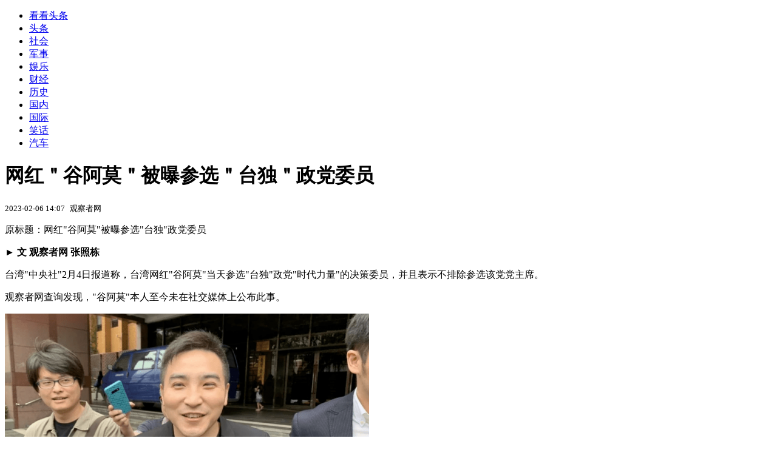

--- FILE ---
content_type: text/html; charset=utf-8
request_url: https://kan.china.com/read/3128269.html
body_size: 6411
content:
<!DOCTYPE html>
<!--[if lte IE 6 ]><html class="ie ie6 lte-ie7 lte-ie8" lang="zh-CN"><![endif]-->
<!--[if IE 7 ]><html class="ie ie7 lte-ie7 lte-ie8" lang="zh-CN"><![endif]-->
<!--[if IE 8 ]><html class="ie ie8 lte-ie8" lang="zh-CN"><![endif]-->
<!--[if IE 9 ]><html class="ie ie9" lang="zh-CN"><![endif]-->
<!--[if (gt IE 9)|!(IE)]><!--><html lang="zh-CN"><!--<![endif]-->
    <head>
        <meta http-equiv="X-UA-Compatible" content="IE=edge,chrome=1" />
        <meta http-equiv="Content-Type" content="text/html; charset=utf-8" />
        <title>网红＂谷阿莫＂被曝参选＂台独＂政党委员</title>
        <meta name="keywords" content="参选,决策委员,网红" />
        <meta name="description" content="原标题：网红&quot;谷阿莫&quot;被曝参选&quot;台独&quot;政党委员 ► 文 观察者网 张照栋 台湾“中央社”2月4日报道称，台湾网红“谷阿莫”当天参选“台独”政党“时代力量”的决策委员，并且表示不排除参选" />
        <meta name="renderer" content="webkit" />
        <link href="//k-static.appmobile.cn/media/css/article.min.css?_v=0308" rel="stylesheet" media="screen" type="text/css" />
        <script type="text/javascript">
        var _hmt = _hmt || [];
        window.pageType = 'article';
        var pagingInfo = {id:3128269, total:2, now:1, tid:'13', mid:'22',arcrank:'-1'};
        </script>
        <script type="text/javascript" src="//k-static.appmobile.cn/media/js/min.page.js?_v=0308"></script>
        <script type="text/javascript" src="//dup.baidustatic.com/js/ds.js"></script>
        <base target="_blank" /><!--[if lte IE 6]></base><![endif]-->
    </head>
    <body class="new0103 articleview">
        <div class="site-top-nav">
            <div class="container">
                <ul class="left">
                    <li class="home"><a href="/">看看头条</a></li>
                    <li><a href="/">头条</a></li>
                    
                    <li><a href="/shehui/">社会</a></li>
                    
                    <li><a href="/junshi/">军事</a></li>
                    
                    <li><a href="/yule/">娱乐</a></li>
                    
                    <li><a href="/caijing/">财经</a></li>
                    
                    <li><a href="/lishi/">历史</a></li>
                    <li><a class="active" href="/guonei/">国内</a></li>
                    <li><a href="/guoji/">国际</a></li>
                    
                    <li><a href="/xiaohua/">笑话</a></li>
                    
                    <li><a href="/qiche/">汽车</a></li>
                    
                    <!--li><a href="http://www.tiyuxiu.com/qd/kan/" data-tracker="no">体育</a></li-->
                </ul>
                <ul class="right">
                </ul>
            </div>
        </div>

        <div class="container main-container clear clearfix">
            <div class="pleft mt10">
                <div class="article-header">
                    <h1 class="title">网红＂谷阿莫＂被曝参选＂台独＂政党委员</h1>
                    <div class="info">
                        <div class="left">
                            <small id="article-date">2023-02-06 14:07</small>&nbsp;
                            <small id="article-source">观察者网</small>
                        </div>
                        <div class="right">
                        </div>
                    </div>
                </div>
                <!-- /place -->
                <div class="viewbox">
                    <div id="main-content" class="content">
                        <div class="mxm mxm-inner">
                            <script type="text/javascript">loadSpecialMM('article_inner');</script>
                        </div>
                        <p>原标题：网红"谷阿莫"被曝参选"台独"政党委员</p>
<p><strong>► 文 观察者网 张照栋</strong></p>
<p>台湾"中央社"2月4日报道称，台湾网红"谷阿莫"当天参选"台独"政党"时代力量"的决策委员，并且表示不排除参选该党党主席。</p>
<p>观察者网查询发现，"谷阿莫"本人至今未在社交媒体上公布此事。</p>
<p><img itemprop="image" src="//k-static.appmobile.cn/uploads/allimg/230206/140P210A-0.png" data-iwidth="600" data-iheight="410" /><script>article.mmbox.load();</script></p>
<p style="text-align:center">"谷阿莫"仲惟鼎 资料图</p>
<p>报道称，岛内"时代力量"政党4日举行第四届决策委员选举，共28人登记参选，将选出15名决策委员。此次选举将于2月9日至11日投票，2月12日公布结果。</p>
<p>此次参选的除了"时代力量"的"立委"陈椒华、王婉谕、邱显智等公职人员外，还有网红"谷阿莫"。</p>
<p>"谷阿莫"本名仲惟鼎，他在选举公报上写了2000多字的参选声明，称自己参选决策委员的目的是找出造成"时代力量"政党衰败的原因，并以个人新媒体力量，认真监督上位者。</p>
<p>"谷阿莫"还称，选上后他将要求改革，如果"时代力量"没有好领导，他不排除参选党主席。</p>
<p><img itemprop="image" src="//k-static.appmobile.cn/uploads/allimg/230206/140P24095-1.png" data-iwidth="558" data-iheight="389" /><script>article.mmbox.load();</script></p>
<p style="text-align:center">图源：台媒</p>

                    </div>
                    
                    <div class="mxm">
                        <script type="text/javascript">loadSpecialMM('article_780x90_1');</script>
                    </div>
                    
                    <div id="page-area" class="pages article_pages">
                        <div class="pagelist"><a target='_self' class='curent' href='javascript:void(0);'>1</a><a target='_self' href='3128269_2.html'>2</a><a class='next' target='_self' href='3128269_2.html'>下一页</a></div>
                    </div>
                    <script type="text/javascript">article.optimizationPage();</script>
                    
                    <!--div class="mxm mxm-780x90" style="height:300px;display:block;"-->
                    <div class="mxm" style="display:block;">
                        <!--script type="text/javascript">loadSSP({id:adconfig.ids.article_780x90_2});</script-->
                        <script type="text/javascript">baiduUnion.load("u6179386");</script>
                    </div>
                </div>
                
                <div class="page_recommended clearfix">
                    <div id="article-recommend" class="article-recommend">
                        <div class="bd right-list">
                            <div class="bdwrap">
                                <ul></ul>
                            </div>
                            <a href="/?location=bottom" class="more hidden">
                                <i>+</i>
                                <span>加载更多精彩新闻</span>
                            </a>
                        </div>
                        <div class="loading"></div>
                    </div>
                </div>
            </div>

            <div class="pright mt10">
                <div class="mxm mb10" style="display:block;">
                    <script type="text/javascript">baiduUnion.load("u3498624");</script>
                </div>
                <div class="mxm mb10">
                    <script type="text/javascript">loadSpecialMM('article_square_002');</script>
                </div>
                <div id="right-image-list" class="box-warp image-list clearfix mb10">
                    <div class="box-hd"><div class="title_h3 blue_line">频道热点</div>
                        <span class="more"><a href="/guonei/">更多</a></span>
                    </div>
                    <div class="box-bd">
                        <ul id="right-slide-1"><li class="hide"><a href="https://soft.china.com/article/2634492.html?f=060131">超英派遣中心没料到会这样吧成就做法介绍</a></li><li class="hide"><a href="https://soft.china.com/article/1857084.html?f=060131">微软谜之操作！Windows 11更新大翻车：PC游戏性能大幅暴降50%</a></li><li class="hide"><a href="https://soft.china.com/article/1476700.html?f=060131">超英派遣中心搞定成就做法介绍</a></li><li class="hide"><a href="https://soft.china.com/article/2925548.html?f=060131">豆包输入法宣布正式上线！没广告 语音识别错误率比友商低50%</a></li><li class="hide"><a href="https://soft.china.com/article/1455337.html?f=060131">OpenAI推出ChatGPT购物研究功能：数分钟内生成购物指南</a></li><li class="hide"><a href="https://soft.china.com/article/1333694.html?f=060131">Meta发布WorldGen 一句话生成宏大可交互3D场景</a></li><li class="hide"><a href="https://soft.china.com/article/2195625.html?f=060131">歧路旅人0全角色入队指南</a></li><li class="hide"><a href="https://soft.china.com/article/1186162.html?f=060131">Vscode工作区如何添加多个文件夹</a></li><li class="hide"><a href="https://soft.china.com/article/2418026.html?f=060131">苹果新一代Siri脱胎换骨：明年见</a></li><li class="hide"><a href="https://soft.china.com/article/1131394.html?f=060131">中国在线视频APP月活TOP10出炉：腾讯视频突破3.5亿登顶</a></li></ul>
                    </div>
                </div>
                <script type="text/javascript">
                mediavFlow.rightSide({container:'#right-slide-1'});
                </script>
                <div class="mxm mb10" style="display:block;">
                    <script type="text/javascript">baiduUnion.load('u3497724');</script>
                    <!--script type="text/javascript">loadSSP({id:adconfig.ids.article_square_003});</script-->
                </div>
                <div class="box-warp clearfix list-top10 mb10" style="display:block;">
                    <div class="box-hd">
                        <div class="title_h3 blue_line">今日关注</div>
                        <span class="more"><a href="/hotword/">更多</a></span>
                    </div>
                    <div class="box-bd">
                        <ul id="today-hotlist" class="list-item fs15">
                            <li ><a href="https://kan.china.com/article/5052958.html" title="摩根士丹利上调数据，“中国机器人销量还要翻一番”" target="_blank">摩根士丹利上调数据，“中国机器人销量还要翻一番”</a></li>
<li ><a href="https://kan.china.com/article/6948502.html" title="美媒火速扒料：他的岳父是特朗普老同学" target="_blank">美媒火速扒料：他的岳父是特朗普老同学</a></li>
<li ><a href="https://kan.china.com/article/5783942.html" title="“皮卡丘也拜鬼？”宝可梦公司致歉" target="_blank">“皮卡丘也拜鬼？”宝可梦公司致歉</a></li>
<li ><a href="https://kan.china.com/article/5780576.html" title="斯塔默访华取得丰硕成果，特朗普酸味冲天：这样很危险，我才和中国关系好" target="_blank">斯塔默访华取得丰硕成果，特朗普酸味冲天：这样很危险，我才和中国关系好</a></li>
<li ><a href="https://kan.china.com/article/5540106.html" title="押注美国迎来“双刃剑”：现代汽车四季度利润大跌近40%" target="_blank">押注美国迎来“双刃剑”：现代汽车四季度利润大跌近40%</a></li>
<li ><a href="https://kan.china.com/article/5408910.html" title="研究机构数据：去年12月，欧洲每卖出十辆汽车中就有一辆是中国品牌" target="_blank">研究机构数据：去年12月，欧洲每卖出十辆汽车中就有一辆是中国品牌</a></li>
<li ><a href="https://kan.china.com/article/5658280.html" title="斯塔默行程过半，美英“特殊关系”不稳？英媒：150亿投资很关键" target="_blank">斯塔默行程过半，美英“特殊关系”不稳？英媒：150亿投资很关键</a></li>
<li ><a href="https://kan.china.com/article/5011966.html" title="美国执法暴力引争议，3名前总统出山，不到24小时，白宫退让了？" target="_blank">美国执法暴力引争议，3名前总统出山，不到24小时，白宫退让了？</a></li>
<li  class="hide"><a href="https://kan.china.com/article/6315361.html" title="中方警告菲律宾，驱逐中国大使后果自负，天底下没有这样的道理" target="_blank">中方警告菲律宾，驱逐中国大使后果自负，天底下没有这样的道理</a></li>
<li  class="hide"><a href="https://kan.china.com/article/5647469.html" title="高雄市长选战柯志恩有望赢赖瑞隆吗？吴子嘉：民进党内战打出了缝隙" target="_blank">高雄市长选战柯志恩有望赢赖瑞隆吗？吴子嘉：民进党内战打出了缝隙</a></li>
<li  class="hide"><a href="https://kan.china.com/article/5533618.html" title="湖北省人大代表，中国长航党委书记丁磊：中国长航将打造长江绿色能源船队" target="_blank">湖北省人大代表，中国长航党委书记丁磊：中国长航将打造长江绿色能源船队</a></li>
<li  class="hide"><a href="https://kan.china.com/article/5459599.html" title="日本胆敢强登钓鱼岛，将招致怎样的后果？我国防部一次性把话说透" target="_blank">日本胆敢强登钓鱼岛，将招致怎样的后果？我国防部一次性把话说透</a></li>
<li  class="hide"><a href="https://kan.china.com/article/6991266.html" title="美大使对华交底：不想打贸易战，提了一个过分要求，中方无法接受" target="_blank">美大使对华交底：不想打贸易战，提了一个过分要求，中方无法接受</a></li>
<li  class="hide"><a href="https://kan.china.com/article/5108437.html" title="美军F-35A从加勒比海调往欧洲，或将部署中东应对伊朗" target="_blank">美军F-35A从加勒比海调往欧洲，或将部署中东应对伊朗</a></li>
<li  class="hide"><a href="https://kan.china.com/article/5375203.html" title="掘金107-103力克篮网，穆雷27分6助，哈达威25分8板，沃特森19分" target="_blank">掘金107-103力克篮网，穆雷27分6助，哈达威25分8板，沃特森19分</a></li>

                        </ul>
                    </div>
                </div>
                <div class="mxm mb10" style="display:block;">
                    <script type="text/javascript">baiduUnion.load('u3497742');</script>
                    <!--script type="text/javascript">loadSSP({id:adconfig.ids.article_square_005});</script-->
                </div>
                <div id="sidebar-follow" style="position:relative;">
                    <div class="box-warp clearfix mb10">
                        <div class="box-hd">
                            <div class="title_h3 blue_line">频道精选</div>
                            <span class="more"><a href="/guonei/">更多</a></span>
                        </div>
                        <div class="box-bd">
                            <div class="list-img">
                                <ol>
                                    <li>
                                        <a title="男子强闯单身女性出租房，用美工刀强行“借钱”后……又承诺还款？" href="https://kan.china.com/article/6625041.html">
                                            <span class="image"><img class="delay-right" data-original="//k-static.appmobile.cn/uploads3/allimg/2601/30/1551211K7-0-lp.jpg?crop=p_10,w_154,h_84,g_center"/></span>
                                            <span class="rttxt">男子强闯单身女性出租房，用美工刀强行“借钱”后……又承诺还款？</span>
                                        </a>
                                    </li>
<li>
                                        <a title="网恋男友自称是“研究卫星的国家科研人员”，发来红头文件有很多错别字，女子仍相信" href="https://kan.china.com/article/5099697.html">
                                            <span class="image"><img class="delay-right" data-original="//k-static.appmobile.cn/uploads3/allimg/2601/30/1550094425-0-lp.jpg?crop=p_10,w_154,h_84,g_center"/></span>
                                            <span class="rttxt">网恋男友自称是“研究卫星的国家科研人员”，发来红头文件有很多错别字，女子仍相信</span>
                                        </a>
                                    </li>
<li>
                                        <a title="男子去世前写错遗嘱，把“外甥”写成“外孙”！涉及数百万元遗产" href="https://kan.china.com/article/5890432.html">
                                            <span class="image"><img class="delay-right" data-original="//k-static.appmobile.cn/uploads3/allimg/2601/29/15532011D-0-lp.jpg?crop=p_10,w_154,h_84,g_center"/></span>
                                            <span class="rttxt">男子去世前写错遗嘱，把“外甥”写成“外孙”！涉及数百万元遗产</span>
                                        </a>
                                    </li>
<li>
                                        <a title="东北女生晒春运“出国回家”攻略：连飞俄罗斯两地再坐船回黑龙江，比直飞还便宜" href="https://kan.china.com/article/5812932.html">
                                            <span class="image"><img class="delay-right" data-original="//k-static.appmobile.cn/uploads3/allimg/2601/29/1551322459-0-lp.jpg?crop=p_10,w_154,h_84,g_center"/></span>
                                            <span class="rttxt">东北女生晒春运“出国回家”攻略：连飞俄罗斯两地再坐船回黑龙江，比直飞还便宜</span>
                                        </a>
                                    </li>

                                </ol>
                            </div>
                        </div>
                    </div>
                    <div class="mxm mb10" style="display:block;">
                        <script type="text/javascript">baiduUnion.load('u3530327');</script>
                        <!--script type="text/javascript">loadSSP({id:adconfig.ids.article_square_006});</script-->
                    </div>
                    <div class="mxm mb10" style="display:block;">
                        <script type="text/javascript">baiduUnion.load('u4430965');</script>
                        <!--script type="text/javascript">loadSSP({id:adconfig.ids.article_square_007});</script-->
                    </div>
<!--                    <div class="mxm mxm-336x280">
                        <script type="text/javascript">loadSSP({id:adconfig.ids.article_square_008});</script>
                    </div>-->
                </div>
            </div>
            <!-- /pright -->
        </div>
        <script type="text/javascript">
            article.count(3128269, 22);
        </script>
        
        

        <div id="sidenav" class="sidenav">
            <ul>
                <li class="home"><a href="/">首页</a></li>
                <li class="channel"><a target="_self" href="/guonei/">频道</a></li>
                <li class="hot"><a href="/hotword/">热点</a></li>
        <!--li class="qrcodex weixin">
            <a target="_self" href="javascript:void(0);">微信</a>
            <div class="qrcodex-box">
                <div class="img"></div>
                <div class="text">微信扫一扫，关注公众号</div>
            </div>
        </li-->
                <li class="bottom"><a target="_self" href="javascript:void(0);" onclick="pageInfo.bottom();">底部</a></li>
                <li class="top hidden"><a target="_self" href="javascript:void(0);" onclick="pageInfo.top();">顶部</a></li>
            </ul>
            <div id="mediav-hudong"></div>
        </div>

        <!--script type="text/javascript">loadSSP({id:adconfig.ids.float_right});</script-->

        <script type="text/javascript">
    $('img.delay').lazyload({effect:'show'});
    $('img.delay-right').lazyload({effect:'show'});
</script>
<div class="footer_copyright">
    <div class="container">
        <div class="abouts">
            <!--a href="https://soft.china.com/" data-tracker="no">中华网软件</a-->
            <a href="/about/contact.html" data-tracker="no">联系我们</a>
        </div>
        <span>&copy; 中华网 &nbsp;&nbsp; <a href="https://beian.miit.gov.cn/" data-tracker="no" target="_blank">京ICP备18035944号-2</a></span>
    </div>
</div>
<div style="display:none;">
<script type="text/javascript">effectTracker.tongji();</script>
<script>
var _hmt = _hmt || [];
(function() {
  var hm = document.createElement("script");
  hm.src = "https://hm.baidu.com/hm.js?" + (window.location.hostname=='kankan.china.com' ? 'cc8b2a9111850183eca9999696b6e0ec' : 'af6d8290f34ae4058b169a282c9468d5');
  var s = document.getElementsByTagName("script")[0]; 
  s.parentNode.insertBefore(hm, s);
})();
</script>
</div>

    </body>
</html>
